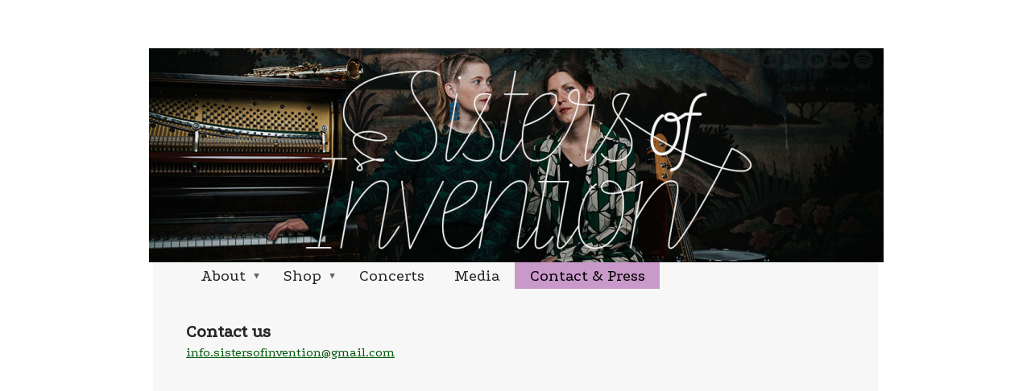

--- FILE ---
content_type: text/html;charset=utf-8
request_url: http://www.sistersofinvention.se/contact-press-26006746
body_size: 5270
content:
<!DOCTYPE html PUBLIC "-//W3C//DTD XHTML 1.0 Transitional//EN" "http://www.w3.org/TR/xhtml1/DTD/xhtml1-transitional.dtd"><html lang="sv" xml:lang="sv" xmlns="http://www.w3.org/1999/xhtml" class=" h24_page_sub touch-menu-fix js-bundles faux-section-support h24desktop design-19 theme-321"  xmlns:fb="http://www.facebook.com/2008/fbml">
<head>
	<meta name="keywords" content="" />
	<meta name="description" property="og:description" content="Contact us info.sistersofinvention@gmail.com " />

	
		
	<title>Contact &amp; Press | Sisters of Invention</title>

			<style type="text/css">
			/* h24-icon */
			@font-face {
    font-family: 'h24-icon';
    src: url('/public/css/fonts/h24icon-webfont.eot');
    src: url('/public/css/fonts/h24icon-webfont.eot?#iefix') format('embedded-opentype'),
         url('/public/css/fonts/h24icon-webfont.woff') format('woff'),
         url('/public/css/fonts/h24icon-webfont.ttf') format('truetype'),
         url('/public/css/fonts/h24icon-webfont.svg#h24-iconicon') format('svg');
    font-weight: normal;
    font-style: normal;
} 

/* Use the following CSS code if you want to use data attributes for inserting your icons */
[data-icon]:before {
	font-family: 'h24-icon';
	content: attr(data-icon);
	speak: none;
	font-weight: normal;
	line-height: 1;
	-webkit-font-smoothing: antialiased;
    -moz-osx-font-smoothing: grayscale;
}

.h24_icon_right_space {
	padding-right: 0.5em;
}
.h24_icon_left_space {
    padding-left: 0.5em;
}

.h24_icon_letterpress {
    /*.opacity(85);*/
    opacity: 0.85;
    filter: alpha(opacity=85);
    text-shadow: rgba(255,255,255,0.2) 0 .1em, rgba(0,0,0,0.4) -0.1em -0.1em;
}		</style>
	
		<script type="text/javascript" src="/public/js/jquery/jquery-1.7.2.min.js"></script>

	<link rel="stylesheet" media="screen" type="text/css" href="//d16pu24ux8h2ex.cloudfront.net/css/bundles/H24DLiveMode-0/3527bc1a20cf4ef2e4cf4681b7930dad.h24.gz.css" />
<link rel="stylesheet" media="screen" type="text/css" href="/Page/H24-Combined-CSS?v=117&amp;iv=426&amp;h=201835&amp;ci=26006746" />
<script type="text/javascript">
		var l = document.createElement('link'); 
		l.rel = 'stylesheet';
		l.href = 'https://fonts.googleapis.com/css?family=Podkova';
		var h = document.getElementsByTagName('head')[0]; 
		h.parentNode.insertBefore(l, h);
</script>
<style type="text/css">
/* Bebas Neue */
/*! License for this font can be found at:http://www.fontsquirrel.com/license/bebas-neue !*/ @font-face {font-family:'BebasNeueRegular';src:url('/public/css/fonts/BebasNeue-webfont.eot');src:local('☺'), url('/public/css/fonts/BebasNeue-webfont.woff') format('woff'), url('/public/css/fonts/BebasNeue-webfont.ttf') format('truetype'), url('/public/css/fonts/BebasNeue-webfont.svg#webfontkEV7KIuF') format('svg');font-weight:normal;font-style:normal;}
</style>

<style type="text/css">
/* Source Sans */
/*! License for this font can be found at:SIL Open Font License 1.1 (http://scripts.sil.org/OFL) !*/ @font-face {font-family:'SourceSansPro';src:url('/public/css/fonts/SourceSansPro-Bold-webfont.eot');src:url('/public/css/fonts/SourceSansPro-Bold-webfont.eot?#iefix') format('embedded-opentype'), url('/public/css/fonts/SourceSansPro-Bold-webfont.woff') format('woff'), url('/public/css/fonts/SourceSansPro-Bold-webfont.ttf') format('truetype'), url('/public/css/fonts/SourceSansPro-Bold-webfont.svg#SourceSansPro') format('svg');font-weight:bold;font-style:normal;}@font-face {font-family:'SourceSansPro';src:url('/public/css/fonts/SourceSansPro-BoldIt-webfont.eot');src:url('/public/css/fonts/SourceSansPro-BoldIt-webfont.eot?#iefix') format('embedded-opentype'), url('/public/css/fonts/SourceSansPro-BoldIt-webfont.woff') format('woff'), url('/public/css/fonts/SourceSansPro-BoldIt-webfont.ttf') format('truetype'), url('/public/css/fonts/SourceSansPro-BoldIt-webfont.svg#SourceSansPro') format('svg');font-weight:bold;font-style:italic;}@font-face {font-family:'SourceSansPro';src:url('/public/css/fonts/SourceSansPro-Regular-webfont.eot');src:url('/public/css/fonts/SourceSansPro-Regular-webfont.eot?#iefix') format('embedded-opentype'), url('/public/css/fonts/SourceSansPro-Regular-webfont.woff') format('woff'), url('/public/css/fonts/SourceSansPro-Regular-webfont.ttf') format('truetype'), url('/public/css/fonts/SourceSansPro-Regular-webfont.svg#SourceSansPro') format('svg');font-weight:normal;font-style:normal;}@font-face {font-family:'SourceSansPro';src:url('/public/css/fonts/SourceSansPro-It-webfont.eot');src:url('/public/css/fonts/SourceSansPro-It-webfont.eot?#iefix') format('embedded-opentype'), url('/public/css/fonts/SourceSansPro-It-webfont.woff') format('woff'), url('/public/css/fonts/SourceSansPro-It-webfont.ttf') format('truetype'), url('/public/css/fonts/SourceSansPro-It-webfont.svg#SourceSansPro') format('svg');font-weight:normal;font-style:italic;}
</style>

<style type="text/css">
.h24-u-documentBackgroundHolder {background-color:#ffffff;background-image:none;}</style>







	<!--[if lte IE 7]>
	<script type="text/javascript">
		$(function(){$("#nav li").mouseover(function(){$(this).addClass("hover");}).mouseout(function(){$(this).removeClass("hover");});});
	</script>
	<![endif]-->
	





<style media="print">
	.hidden,#header,#head,.h24_footer,#footer,.h24_bg_image,#h24_webshop,#h24_order_popup,.h24_do_not_print,.alert_message,#h24_jq_tools_gallery,#facebox,#shadowbox_container,#top-menu-wrapper,#leftside,.sf-menu,#h24_simple_top_menu,#menu,#h24_controlPanel, #admin_panel, #add_content_panel, #ap_subMenuHolder,.editing_control_panel, .settings, .h24_minidropdown, .dialog_save_cancel_buttons,#h24_quickstart, #terms, #purchase_dialog, #h24_purchase_manager, .h24_dialog,#sortable_helper, .simplebit_tab, #h24_picnik_container, .visibility_hidden,.pp-FauxSection, .responsive_container{display:none !important;}/*! Non-supported blocks !*/ .h24_galleria_block {display:none !important;}/*! Make content wide !*/ .h24_heading span,.h24_content_container {width:95% !important;}.h24_collection {float:left;padding:10px;margin-bottom:20px;max-width:100% !important;width:auto !important;}.h24_collection_newline {clear:both;}.block_container {margin:0 10px 10px 0;}.h24_block_rss_block .mobile_fluid_width {width:95% !important;}.h24_content_container img {max-width:100% !important;}/*! Reset block height !*/ .block_container {min-height:auto !important;}.sortable {list-style-type:none;}body, .h24_design { background-color:#ffffff !important;;background-image:none !important;font-family:Georgia, Times, serif !important;font-size:11pt;/*!line-height:1.2;!*/ color:#000000 !important;}img {border:0;}p, span, td, th, h1,h2,h3,h4,h5,em,b,strong { color:#000000 !important;}p {margin:0;}li {background-image:none !important;}a:link, a:visited {color:#0059BF;background:transparent;font-weight:bold;text-decoration:underline;}/*! Clearing !*/ .clearer { clear:both; }/*! Simple gallery !*/ div.simple_gallery_content > div {float:left;position:relative;}div.simple_gallery_content  {clear:both;overflow:hidden;width:100%;}/*! Google maps !*/ div.h24_do_print {display:block;}</style>
</head>
<body class="h24-u-documentBackgroundHolder">
<div class="h24-u-documentBackgroundHolder-opacity-color"></div>


<div id="responsive_header_container" class="responsive_container">
</div>
<div class="responsive_nav_overlay hidden" id="responsive_nav_overlay"></div>


<div id="fb-root"></div>

<!-- H24Design Template Start -->
	

	<div class="page">
		<div id="wrapper">
			<div class="container clearfix">
				<div id="header">
					<div class="holder">
							<div class="h24_collage_object h24_collage_object_image h24_collage_free_floating_object" style="z-index:101;left:-6px;top:0px;">
				<div class="h24_collage_object_content">
							<a href="/" >
							<img src="/public/generate/collage_object.php?id=11007452&amp;h=878da6ba6c9957167956c71b7e2b3ac5" alt="Hemsidebanner2022" />
			</a>		</div>
	</div>
	

<div class="h24-socialBox-container" style="left:722px; top:0px; display: inline-block;" data-section="socialBoxContainer" data-appearance="sidebar_closed" data-active="true" data-linked="yes">
																																															
 			 				<a href="http://www.facebook.com/sistersofinventiongbg" aria-label="facebook" onclick="window.open(this.href);return false;">
					<span class="h24-socialBox-headerPanel-icon  h24-socialBox-headerPanel-icon__dark " data-icon="&#61696;" aria-hidden="true"></span>				</a>
 																																											
 							<a href="mailto:info@sistersofinvention.se" aria-label="email" onclick="window.location(this.href);return false;">
					<span class="h24-socialBox-headerPanel-icon  h24-socialBox-headerPanel-icon__dark " data-icon="&#61701;" aria-hidden="true"></span>				</a>
				? } ?>
																																													
 			 				<a href="http://www.instagram.com/sistersofinvention/" aria-label="instagram" onclick="window.open(this.href);return false;">
					<span class="h24-socialBox-headerPanel-icon  h24-socialBox-headerPanel-icon__dark " data-icon="&#61700;" aria-hidden="true"></span>				</a>
 																																																													
 			 				<a href="http://www.youtube.com/channel/UCnDQAhgHOV88czF0sq-1TBA" aria-label="youtube" onclick="window.open(this.href);return false;">
					<span class="h24-socialBox-headerPanel-icon  h24-socialBox-headerPanel-icon__dark " data-icon="&#61704;" aria-hidden="true"></span>				</a>
 																																																					
 			 				<a href="http://soundcloud.com/sistersofinvention" aria-label="soundcloud" onclick="window.open(this.href);return false;">
					<span class="h24-socialBox-headerPanel-icon  h24-socialBox-headerPanel-icon__dark " data-icon="&#61713;" aria-hidden="true"></span>				</a>
 																																													
 			 				<a href="http://open.spotify.com/artist/3505TU3iU7uXqRc3gvcw1P" aria-label="spotify" onclick="window.open(this.href);return false;">
					<span class="h24-socialBox-headerPanel-icon  h24-socialBox-headerPanel-icon__dark " data-icon="&#61716;" aria-hidden="true"></span>				</a>
 										
		</div>

					</div>
					<div class="navigation">
						<ul id="nav" class="fixTouchNav">
																							<li class=" ">
																			<a href="/about-45870452" class="submenu">
											<span class="parent">About</span>
										</a>
										<div class="drop">
											<ul>
																																						<li class="">
																													<a href="/about/duo-37180793">Duo</a>
																											</li>
																																						<li class="">
																													<a href="/about/dubbelduo-45551614">Dubbelduo</a>
																											</li>
																																						<li class="">
																													<a href="/about/big-band-37180796">Big Band</a>
																											</li>
																							</ul>
										</div>
																	</li>
																							<li class=" ">
																			<a href="https://ohyeahrecords.bigcartel.com" class="submenu">
											<span class="parent">Shop</span>
										</a>
										<div class="drop">
											<ul>
																																						<li class="">
																													<a href="/shop/discography-45870463">Discography</a>
																											</li>
																							</ul>
										</div>
																	</li>
																							<li class=" ">
																			<a href="/concerts-26006865">Concerts</a>
																	</li>
																							<li class=" ">
																			<a href="/media-26006727">Media</a>
																	</li>
																							<li class="active last">
																			<a href="/contact-press-26006746">Contact &amp; Press</a>
																	</li>
													</ul>
					</div>
				</div>
				<div id="main">
					<div id="content">
						<div id="h24_content_container" style="width:818px" class="h24_content_container" data-design-layout="[&quot;100.000&quot;]" data-layout-id="28"><div id="collection0" style="width:818px;" class="h24_collection h24_first_collection h24_last_collection  h24_first_last_collection " data-collection-index="0"><div id="block_container_90572202" class="block_container standard_text_block text_block" style="min-height:0px;margin:0;">
		<div id="block_90572202">
													<div class="text_content" id="block_90572202_text_content">
								<p><span style="font-size:22px;"><strong>Contact us</strong></span><br />
<a href="mailto:info.sistersofinvention@gmail.com">info.sistersofinvention@gmail.com</a></p>
							</div>
					</div>
		<div class="clearer"></div>
</div>

</div><div class="h24_collection_newline h24_last_collection"></div></div>
					</div>
				<div style="clear:both"></div> 
				</div>
			</div>
		</div>
		<div id="footer">
			<div class="container">&nbsp;</div>
				<div id="h24_footer_content" class="h24_footer_content">		<p>Copyright © 2015</p>	</div>			
		</div>
	</div><!-- H24Design Template End -->



	<div id="h24_store_panel" class="hidden h24_do_not_print">
		<div id="h24_store_panel_wrapper">
			<div id="h24_store_panel_content">
			</div>
		</div>
	</div>


	<script type="text/javascript" src="//d16pu24ux8h2ex.cloudfront.net/js/bundles/H24DLiveMode/2c7f98b343ab2d0dd631008d77d9c495.gz.js"></script>
<script type="text/javascript" src="/public/js/dynamic-resources.php?hid=201835&amp;vl=sv-SE&amp;l=1&amp;ac=sv-SE&amp;dl=sv-SE"></script>
<script type="text/javascript">
<!--//--><![CDATA[
$(function(){$h24.docReady();});
//]]>
</script>
<!--[if IE 7]><script type="text/javascript">document.getElementsByTagName('html')[0].className += ' ua-ie7';</script><![endif]-->
<!--[if IE 8]><script type="text/javascript">document.getElementsByTagName('html')[0].className += ' ua-ie8';</script><![endif]-->
<!--[if lte IE 8]><script type="text/javascript">document.getElementsByTagName('html')[0].className += ' ua-lte-ie8';</script><![endif]-->
<!--[if IE 9]><script type="text/javascript">document.getElementsByTagName('html')[0].className += ' ua-ie9';</script><![endif]-->
<script type="text/javascript">
<!--//--><![CDATA[

	var $h24 = new h24core({"pageid":10355389,"homepageid":"201835","sessionid":"lf2lmd0ht433gclijs9r9i1bo2ggqegm","editorBrandname":"Hemsida24","pageci":"26006746","design_id":"19","theme_id":"321","navigation_selectors":"#nav","design_revision_id":"3178","overflow_item_selector":"#nav > li","overflow_width":"898","overflowing_menu_allowed":false,"ckeditor_html_enabled":false,"blocks":{"StandardTextBlock":["90572202"]},"lang":"sv-SE","imageViewer":"Fancybox","isMobile":false,"hasActiveStore":false}); 
				
	$(function() {
		// Background-attachment equal to fixed is not working so good on mobiles/tablets, so replace with 
		// scroll instead only on body and page faux sections.
		if ($(window).width() <= 1280 && Modernizr.touch)
		{
			// MOBILE TOUCH DEVICE
			
			if ($('body').css('backgroundAttachment') === 'fixed')
			{
				$('body').css('backgroundAttachment', 'scroll');
			}

			$('.pp-FauxSection').each(function() {
				var $this = $(this);

				if ($this.css('backgroundAttachment') === 'fixed')
				{
					$this.css('backgroundAttachment', 'scroll');
				}
			});
		}
	});


//]]>
</script>
<script type="text/javascript">
/* <![CDATA[ */
document.write('<div id="h24_webshop" class="hidden h24_do_not_print"><div id="h24_webshop_wrapper"><div id="h24_webshop_toggle" class="toggle_webshop"><span>Varukorg</span></div><div id="h24_webshop_content"></div><!'+'--[if lte IE 6.5]><iframe></iframe><![endif]--></div></div>');
document.write('<div data-color="#000000" data-opacity="0.3" data-speed="500" class="h24_jqt_simple_overlay h24_do_not_print" id="h24_jq_tools_gallery" ><a class="h24_jqt_prev">Föregående</a><a class="h24_jqt_next">Nästa</a><div class="h24_jqt_info"></div><img class="h24_jqt_progress" src="/public/js/jquery/jquery_tools/flowplayer/loading.gif" alt="Loading..." /></div>');
$(function() {
	var a = new Image(1,1);
	a.src="/public/js/h24ca_ddb.php?hid=201835&referer="+encodeURIComponent(document.referrer)+"&r="+Math.random()*1000000;
});
/* ]]> */
</script>



<script type="text/javascript">
$(function() {
		var iframesOnPage = $('iframe').size();

	if (iframesOnPage > 0) {
		setInterval(function() {
			$h24.fauxSections.reposition();
		}, 500);
	}
});
</script>

</body>
	<script type="text/javascript">
				$(function() {
			// Load font awesome dynamically
			(function() {
				var l = document.createElement('link');
				l.rel = 'stylesheet';
				l.href = '//cdnjs.cloudflare.com/ajax/libs/font-awesome/4.7.0/css/font-awesome.min.css';
				var h = document.getElementsByTagName('head')[0];
				h.parentNode.insertBefore(l, h);
			})();
		});
	</script>

					<script type="text/javascript">
		(function($, undefined) {
			$(function() {
				// Only add recaptcha script if any form blocks exists
				if ($('#h24_content_container .form_block').size() > 0) {
					var script = document.createElement("script");
				    script.type = "text/javascript";
				    script.src = "https://www.google.com/recaptcha/api.js?hl=sv";
				    script.defer = true;
				    script.async = true;

				    $("head").append(script);
				}
			});
		})(jQuery);
		</script>
	</html>


--- FILE ---
content_type: text/css
request_url: http://www.sistersofinvention.se/Page/H24-Combined-CSS?v=117&iv=426&h=201835&ci=26006746
body_size: 3459
content:
/*! cache generated 2026-01-16 21:53:00 !*/ /*! H24-Design-CSS !*/ body{margin:0;background:#f5f5f5;color:#222;font:11px Arial, Helvetica, sans-serif;min-width:900px;}.page{margin:19px auto 0;padding:6px 0 0;background:url(https://h24-design.s3.amazonaws.com/19/335/bg-page.png) no-repeat;width:912px;position:relative;}.h24-socialBox-container{top:10px;left:800px;}#wrapper{padding:0 6px;background:url(https://h24-design.s3.amazonaws.com/19/335/bg-wrapper.png) repeat-y;width:900px;}#wrapper .container,#footer .container{padding:1px 1px 40px;background:#fff;}#header{position:relative;z-index:1002;width:898px;}#header .holder{height:170px;}.navigation{border:solid #fff;border-width:1px 0;display:block;height:33px;width:100%;line-height:18px;background-image:url(https://h24-design.s3.amazonaws.com/19/335/bg-nav.png);background-repeat:repeat-x;position:relative;}.navigation ul{margin:0;padding:0;list-style:none;}#nav{width:auto;position:absolute;left:0;}#nav:after{display:block;clear:both;content:"";}.navigation, #nav li {background-color:#3a6397;}#nav li {background-image:url(https://h24-design.s3.amazonaws.com/19/335/bg-nav.png);background-repeat:repeat-x;float:left;padding:0 0 0 0;position:relative;}#nav > li > a {background:transparent url(https://h24-design.s3.amazonaws.com/19/335/separator-nav.png) no-repeat scroll right top;}#nav > li > a:hover {color:#FFFFFF;}#nav li:hover .drop,#nav li.hover .drop{top:33px;}#nav li:hover .drop .drop,#nav li.hover .drop .drop{top:-9999px;}#nav .drop li:hover .drop,#nav .drop li.hover .drop{top:0px;}#nav .active a {color:#FFFFFF;}#nav li.active {background-color:#4474b3;}#nav .drop a {background:url(https://h24-design.s3.amazonaws.com/19/335/separator-drop-nav.png) repeat-x 0 0;}#nav .drop > ul > li:first-child > a:first-child {background-position:0 -1px;}#nav a{float:left;padding:8px 18px 7px 19px;color:#fff;text-decoration:none;cursor:pointer;}#nav a:hover{text-decoration:none;}#nav li:hover ,#nav li.hover {background-color:#497cbc;}#nav .submenu{padding-right:11px;}#nav .submenu span{float:left;padding:0 17px 0 0;background:url("/public/generate/triangle.php?c=ffffff&orientation=vertical&t=2") no-repeat 100% 6px;}.drop{position:absolute;left:0;top:-9999px;border-top:1px solid #fff;width:145px;box-shadow:0px 3px 8px #000;-webkit-box-shadow:0px 3px 8px #000;-moz-box-shadow:0px 3px 8px #000;}#nav ul .drop{z-index:-1;}#nav .drop li{float:none;padding:0;height:1%;vertical-align:top;}#nav .drop a{float:none;display:block;background-color:#497cbc;width:108px;color:#fff;}#nav .drop a:hover,#nav .drop li.hover a,#nav .drop .drop a:hover{background-color:#598ac8;}#nav .drop .submenu{width:115px;}#nav .drop .submenu span{float:none;display:block;background-image:url("/public/generate/triangle.php?c=ffffff&orientation=horizontal&t=2");}#nav .drop .drop{left:145px;top:-9999px;border:none;}#nav .drop li .drop a{background-color:#497cbc;}#main{position:relative;padding:42px 40px 0;width:818px;min-height:300px;}#content{float:left;width:490px;}#footer{padding:19px 6px 30px;background:url(https://h24-design.s3.amazonaws.com/19/613/bg-footer-trans.png) no-repeat;width:900px;position:relative;top:-6px;}#footer .container{margin:0 0 14px;padding:0;height:6px;display:none;}* html .page{_background:none;filter:progid:dximagetransform.microsoft.alphaimageloader(src='https://h24-design.s3.amazonaws.com/19/335/bg-page.png', sizingmethod='crop');}* html #wrapper{_background:none;filter:progid:dximagetransform.microsoft.alphaimageloader(src='https://h24-design.s3.amazonaws.com/19/335/bg-wrapper.png', sizingmethod='scale');}* html #nav{_background:none;filter:progid:dximagetransform.microsoft.alphaimageloader(src='https://h24-design.s3.amazonaws.com/19/335/bg-nav.png', sizingmethod='scale');}* html #footer{_background:none;filter:progid:dximagetransform.microsoft.alphaimageloader(src='https://h24-design.s3.amazonaws.com/19/335/bg-footer.png', sizingmethod='crop');}/*!! Collections !!*/  .h24_first_collection {padding-left:0px;padding-right:10px;}.h24_middle_collection {padding-left:10px;padding-right:10px;}.h24_last_collection {padding-left:10px;padding-right:0px;}.h24_first_last_collection {padding-left:0px;padding-right:0px;}/*!! Fonts !!*/  #h24_content_container .big_heading_block .h24_heading, #h24_content_container .big_heading_block .h24_heading a, #h24_content_container .blog_post_header_block h2, #h24_content_container .blog_post_header_block h2 a, #h24_content_container .h24_feed_title_big, .h24_big_heading, .h24_dialog .h24_big_heading {font-family:'BebasNeueRegular';font-size:32px;color:#c999c9;font-style:normal;letter-spacing:0px;line-height:1.2;word-spacing:0px;text-transform:uppercase;text-decoration:none;font-weight:normal;}.blog_post_header_block span.flir_wrap_text {font-family:'Podkova';font-size:8px;color:;}body#tinymce p, body#tinymce li, body#tinymce td, body#tinymce th, .standard_text_block p, .standard_text_block li, .standard_text_block td, .standard_text_block th, .standard_text_block label, .standard_text_block .text_content, .h24_normal_text, .h24_price_block_contents span, .h24_comment_block_comments, .blog_post_header_block li, .blog_archive_block li, .blog_latest_posts_block li, .blog_roll_block li, .blogblock_goto, .latest_comments_block li, .h24_feed, .h24_feed_title_default, #h24_store_category_menu a, .h24_mailerlite_label {font-family:'Podkova';font-size:16px;color:#262626;font-style:normal;letter-spacing:0px;line-height:1.4;word-spacing:0px;text-align:left;text-transform:none;text-decoration:none;font-weight:normal;}#h24_content_container #h24_store_cart_total  .h24_store_cart_total_discount {color:#FF0000;}#h24_content_container .h24_store_cart_checkout_total_price {font-family:'SourceSansPro';font-size:16px;color:#095fd9;font-style:normal;letter-spacing:0px;word-spacing:0px;text-transform:none;text-decoration:none;font-weight:bold;}#h24_store_checkout  #h24_store_checkout_adress_form label {}.h24_page_store_checkout .h24_normal_text {}#h24_store_checkout .h24_store_checkout_box_title {color:#FFFFFF;}.h24_form_ul_wrapper span.h24_form_field_red_star, #h24_store_checkout span.h24_form_field_red_star {color:#cc3333;font-weight:bold;}.h24_footer_content, .h24_footer_recommendation, .h24_footer_creative_commons {font-family:'SourceSansPro';font-size:11px;color:#ffffff;font-style:normal;letter-spacing:0px;line-height:1.3;word-spacing:0px;text-align:center;text-transform:none;text-decoration:none;font-weight:normal;}.block_container .h24_form_ul_wrapper .h24_form_field_name, .block_container.simple_comment_block label, .contact_form_block label, #h24_store_checkout label {font-family:'SourceSansPro';font-size:14px;color:#262626;font-style:normal;letter-spacing:0px;line-height:1.2;word-spacing:0px;text-transform:none;text-decoration:none;font-weight:normal;}.h24_form_ul_wrapper .h24_checkbox_list label {}.h24_form_field_settings_helptext_div {}#h24_content_container .presentation_image_block span.h24_caption, #h24_content_container .standard_text_block span.h24_caption {font-family:'SourceSansPro';color:#262626;text-align:left;}.h24-HpInput, .h24_form_input_style textarea, .h24_form_input_style input[type="text"] {font-family:'SourceSansPro';font-size:12px;color:#262626;font-style:normal;letter-spacing:0px;line-height:1.4;word-spacing:0px;text-transform:none;text-decoration:none;font-weight:normal;}#h24_flag_list a, #h24_flag_list span {font-family:'SourceSansPro';font-size:12px;color:#262626;font-style:normal;letter-spacing:0px;line-height:1.2;word-spacing:0px;text-align:left;text-transform:none;text-decoration:none;font-weight:normal;}#h24_flag_list a:hover, #h24_flag_list a:hover span {color:#616161;text-decoration:underline;}#h24_store_category_menu ul.h24_store_category_menu_level_1 > li > a {font-family:'SourceSansPro';font-size:16px;color:#262626;font-style:normal;letter-spacing:0px;line-height:1.4;word-spacing:0px;text-align:left;text-transform:none;text-decoration:none;font-weight:bold;}#h24_store_category_menu ul.h24_store_category_menu_level_1 > li > a.h24_store_category_menu_active {font-size:16px;color:#616161;font-style:normal;letter-spacing:0px;word-spacing:0px;text-align:left;text-transform:none;text-decoration:underline;font-weight:bold;}#h24_store_category_menu ul.h24_store_category_menu_level_1 > li > a:hover {color:#616161;text-decoration:underline;}#h24_store_category_menu ul.h24_store_category_menu_level_2 li a {font-family:'SourceSansPro';font-size:12px;color:#262626;font-style:normal;letter-spacing:0px;line-height:1.4;word-spacing:0px;text-align:left;text-transform:none;text-decoration:none;font-weight:normal;}#h24_store_category_menu ul.h24_store_category_menu_level_2 li a.h24_store_category_menu_active {font-size:12px;color:#616161;font-style:normal;letter-spacing:0px;word-spacing:0px;text-align:left;text-transform:none;text-decoration:underline;font-weight:normal;}#h24_store_category_menu ul.h24_store_category_menu_level_2 li a:hover {color:#616161;text-decoration:underline;}.calendar_link {color:#5FA72F;}.h24_content_container a, .h24_footer_content a, .h24_footer_recommendation a, .h24_footer_creative_commons a {color:#03570c;font-style:normal;letter-spacing:0px;word-spacing:0px;text-transform:none;text-decoration:underline;font-weight:normal;}.h24_content_container a:hover, .h24_footer_content a:hover, .h24_footer_recommendation a:hover, #h24_store_category_menu a:hover, .h24_footer_creative_commons a:hover {color:#cc3333;text-decoration:underline;}#h24_store_panel_amount {font-family:'SourceSansPro';font-size:12px;color:#262626;font-style:normal;letter-spacing:0px;word-spacing:0px;text-transform:none;text-decoration:none;font-weight:bold;}.h24_newsblock_timestamp {font-family:'SourceSansPro';font-size:12px;color:;letter-spacing:0px;line-height:1.3;word-spacing:0px;text-transform:none;text-decoration:none;font-weight:normal;}body a.h24_flexbutton.h24_store_large_action_button, body a.h24_flexbutton.h24_store_large_action_button:hover, body a.h24_flexbutton.h24_store_large_action_button:visited, body a.h24_flexbutton.h24_store_large_action_button:link, body a.h24_flexbutton.h24_store_large_action_button:active, body a.h24_flexbutton.h24_store_small_action_button, body a.h24_flexbutton.h24_store_small_action_button:hover, body a.h24_flexbutton.h24_store_small_action_button:visited, body a.h24_flexbutton.h24_store_small_action_button:link, body a.h24_flexbutton.h24_store_small_action_button:active, body .h24-HpButton__isPrimary, body .h24-HpButton__isPrimary:hover, body .h24-HpButton__isPrimary:visited, body .h24-HpButton__isPrimary {font-family:'SourceSansPro';font-size:16px;color:#000000;font-style:normal;letter-spacing:0px;line-height:1.4;word-spacing:0px;text-transform:none;text-decoration:none;font-weight:bold;}#h24_content_container div.h24_store_product_block_price, #h24_content_container .h24_store_product_price {color:#993499;font-weight:bold;} #h24_content_container .h24_store_product_outofstock,  #h24_content_container .h24_store_product_soldout {color:#cc3333;} #h24_content_container .h24_store_product_list_product_price_onsale, #h24_content_container .h24_store_product_onsale {color:#cc3333;font-weight:bold;}.h24_store_product_name.h24_big_heading_store {font-family:Arial, Helvetica, sans-serif;}.h24_store_product_list_product_name a {}#h24_content_container div.h24_store_product_tax {font-family:'SourceSansPro';font-size:12px;color:#616161;font-style:normal;letter-spacing:0px;word-spacing:0px;text-align:left;text-transform:none;text-decoration:none;font-weight:normal;}#h24_content_container .h24_store_product_block_name {font-family:'SourceSansPro';font-size:16px;color:#262626;font-style:normal;letter-spacing:0px;line-height:1.2;word-spacing:0px;text-align:left;text-transform:none;text-decoration:none;font-weight:bold;}#h24_content_container .h24_feed_title_default {font-family:'SourceSansPro';font-size:12px;color:inherit;font-weight:normal;}body a.h24_flexbutton.h24_store_large_neutral_button, body a.h24_flexbutton.h24_store_large_neutral_button:hover, body a.h24_flexbutton.h24_store_large_neutral_button:visited, body a.h24_flexbutton.h24_store_large_neutral_button:link, body a.h24_flexbutton.h24_store_large_neutral_button:active, body a.h24_flexbutton.h24_store_small_neutral_button, body a.h24_flexbutton.h24_store_small_neutral_button:hover, body a.h24_flexbutton.h24_store_small_neutral_button:visited, body a.h24_flexbutton.h24_store_small_neutral_button:link, body a.h24_flexbutton.h24_store_small_neutral_button:active, body .h24-HpButton__isSecondary, body .h24-HpButton__isSecondary:hover, body .h24-HpButton__isSecondary:visited, body .h24-HpButton__isSecondary:active {font-family:'SourceSansPro';font-size:16px;color:#000000;font-style:normal;letter-spacing:0px;line-height:1.4;word-spacing:0px;text-transform:none;text-decoration:none;font-weight:bold;}#h24_content_container .small_heading_block .h24_heading, #h24_content_container .small_heading_block .h24_heading a, #h24_content_container .h24_feed_title_small, .h24_small_heading, .h24_dialog .h24_small_heading {font-family:'BebasNeueRegular';font-size:26px;color:#03570b;font-style:normal;letter-spacing:-1px;line-height:1.2;word-spacing:1px;text-transform:uppercase;text-decoration:none;font-weight:normal;}#nav a {font-family:'Podkova';font-size:20px;color:#262626;font-style:normal;letter-spacing:0px;word-spacing:0px;text-transform:none;text-decoration:none;font-weight:normal;}#nav .drop a {font-family:'Podkova';font-size:14px;color:#000000;font-style:normal;letter-spacing:0px;word-spacing:0px;text-transform:none;text-decoration:none;font-weight:normal;}#nav .active > a,#nav a.active {color:#000000;letter-spacing:0px;word-spacing:0px;text-transform:none;text-decoration:none;font-weight:normal;}#nav > li:hover > a {color:#993499;}#nav .drop a:hover {color:#000000;}#block_90572202 .text_content p, #block_90572202 .text_content li, #block_90572202 .text_content td, #block_90572202 .text_content th, #block_90572202 .text_content span, #block_90572202 .text_content label {font-family:'Podkova';}/*!! Tweaks !!*/  #header .holder {height:266px;}#nav {margin-left:39px;}.navigation, #nav li {background-color:transparent;}#nav .drop a,#nav .drop li .drop a {background-color:#ffffff;}#wrapper .container, #footer .container {background:#f7f7f7 none repeat scroll 0% 0%;}body {background:#e8e8e8 none repeat scroll 0% 0%;}#nav li.active {background-color:#c999c9;}#nav .drop a:hover, #nav .drop li.hover a, #nav .drop .drop a:hover, #nav .drop .active > a {background-color:#c999c9;}#main {padding-top:38px;}.page {margin-top:53px;}#nav li:hover, #nav li.hover {background-color:transparent;}#nav .drop .submenu span {background-image:url('/public/generate/triangle.php?c=615a4b&orientation=horizontal&t=2');}#wrapper .container {padding-bottom:35px;}#wrapper, .page, #footer {background-image:none;}#nav .submenu span.parent {background-image:url('/public/generate/triangle.php?c=616161&orientation=vertical&t=2');}#nav .drop .submenu:hover span {background-image:url('/public/generate/triangle.php?c=615a4b&orientation=horizontal&t=2');}#nav .drop a { background-image:none; }#nav .submenu:hover span.parent {background-image:url('/public/generate/triangle.php?c=993499&orientation=vertical&t=2');}#nav > li > a { background-image:none; }.drop {border-top:0px solid #ffffff;}.navigation, #nav li { background-image:none; }#nav .drop .drop {border-top:0px solid #000000;}.navigation { border-top-width:0px; }.navigation { border-bottom-width:0px; }.h24_big_heading, .big_heading_block .h24_heading {background:#f7f7f7 none repeat scroll 0% 0%;}#h24_content_container .h24_store_large_action_button, #h24_content_container h24_store_small_action_button, #h24_content_container .h24_store_small_action_button, #h24_store_panel_buttons .h24_store_small_action_button, .h24-HpButton__isPrimary {background-color:#c999c9;}#h24_store_panel_wrapper {background:#e8e8e8 none repeat scroll 0% 0%;}#h24_store_panel_wrapper {border:1px solid #262626;}#h24_store_panel_wrapper {border-radius:3px; -moz-border-radius:3px; -webkit-border-radius:3px;}#h24_content_container .h24_store_checkout_box_title {background:#262626 none repeat scroll 0% 0%;}#h24_content_container .h24_store_checkout_box_title {border-top-left-radius:3px; -moz-border-top-left-radius:3px; -webkit-border-top-left-radius:3px;  border-top-right-radius:3px; -moz-border-top-right-radius:3px; -webkit-border-top-right-radius:3px;}#h24_content_container .h24_store_checkout_box_title, #h24_content_container .h24_store_checkout_box_content {border:1px solid #262626;}.h24-HpInput, .h24_form_input_style textarea, .h24_form_input_style input[type="text"] {background:#ffffff none repeat scroll 0% 0%;}.h24-HpInput, .h24_form_input_style textarea, .h24_form_input_style input[type="text"] {border:1px solid #b8ae93;}.h24_store_category_menu_level_1 {background:#ffffff none repeat scroll 0% 0%;}#h24_content_container .h24_store_large_neutral_button, #h24_content_container h24_store_small_neutral_button, #h24_content_container .h24_store_small_neutral_button, #h24_store_panel_buttons .h24_store_small_neutral_button, .h24-HpButton__isSecondary {background-color:#c999c9;}#h24_content_container .h24_store_product_list_bar {background:transparent none repeat scroll 0% 0%;}#h24_store_category_menu {border:1px solid #616161;}#h24_content_container .h24_store_product_list_bar {border:1px solid #e8e8e8;}#h24_store_category_menu {border-radius:3px; -moz-border-radius:3px; -webkit-border-radius:3px;}#h24_content_container .h24_store_product_list_bar {border-radius:3px; -moz-border-radius:3px; -webkit-border-radius:3px;}#h24_store_category_menu ul.h24_store_category_menu_level_1 > li > a {padding-top:1px;padding-bottom:1px;}.standard_text_block table, .h24_store_product_description table {background:#ffffff none repeat scroll 0% 0%;}#h24_store_category_menu ul.h24_store_category_menu_level_2 li a {padding-top:1px;padding-bottom:1px;}#h24_store_category_menu ul.h24_store_category_menu_level_2 li a {background-image:url('/public/generate/triangle.php?c=616161&orientation=horizontal&t=2');}.standard_text_block table, .h24_store_product_description table {border:1px solid #e8e8e8;}.standard_text_block td, .h24_store_product_description td {background:#ffffff none repeat scroll 0% 0%;}.standard_text_block td, .standard_text_block th, .h24_store_product_description td, .h24_store_product_description th {padding:3px;}.standard_text_block td, .standard_text_block th, .h24_store_product_description td, .h24_store_product_description th {border:1px solid #e8e8e8;}/*!! Header collage 46782215 !!*/  #header .holder {background:transparent url("https://h24-original.s3.amazonaws.com/201835/30708971-xLqPI.png") no-repeat scroll 0% 0%;}/*! Override Design CSS !*/ /*!  Leaflet maps !*/ .leaflet-bar a, .leaflet-bar a:hover, .leaflet-bar a:focus {color:#222!important;text-decoration:none!important;}